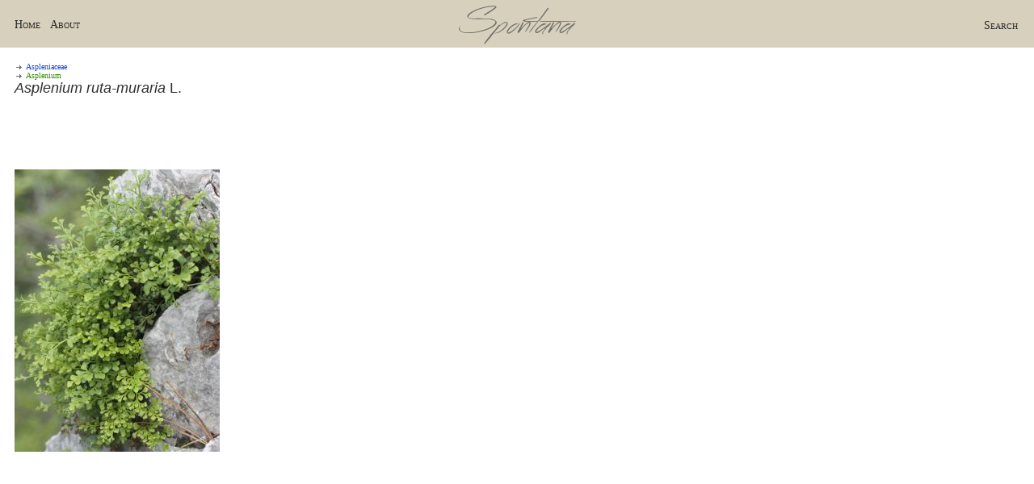

--- FILE ---
content_type: text/html; charset=UTF-8
request_url: http://spontana.org/species.php?id=62
body_size: 3194
content:
<!DOCTYPE html PUBLIC "-//W3C//DTD XHTML 1.0 Transitional//EN" "http://www.w3.org/TR/xhtml1/DTD/xhtml1-transitional.dtd">
    <html xmlns="http://www.w3.org/1999/xhtml">
    	<head>
    		<meta http-equiv="Content-Type" content="text/html; charset=utf-8" />
    		<meta http-equiv="Content-Language" content="en">
    		<meta name="Description" content="flora spontana romania" />
    		<meta name="Keywords" content="atlas,field,guide,picture,photo,flora,flower,wild,plant,spontana,species,genus,family,identification,classification" />
    		<meta name="Language" content="English" />
    		<meta name="Geography" content="Romania" />
    		<meta name="Country" content="RO,Romania" />

    		<title>Asplenium ruta-muraria L.</title>

    		<link rel="shortcut icon" href="favicon.ico"/>

    		<!--
            <script src="https://code.jquery.com/jquery-3.6.4.min.js" integrity="sha256-oP6HI9z1XaZNBrJURtCoUT5SUnxFr8s3BzRl+cbzUq8=" crossorigin="anonymous"></script>
            <script src="https://code.jquery.com/ui/1.13.2/jquery-ui.min.js" integrity="sha256-lSjKY0/srUM9BE3dPm+c4fBo1dky2v27Gdjm2uoZaL0=" crossorigin="anonymous"></script>
            -->
            <script src='/frameworks/jquery-ui-1.11.3.custom/external/jquery/jquery.js'></script>
    		<link rel='stylesheet' href='/frameworks/jquery-ui-1.11.3.custom/jquery-ui.min.css?v=2'>
    		<script src='/frameworks/jquery-ui-1.11.3.custom/jquery-ui.js'></script>

			<link rel="stylesheet" href="/frameworks/fancyapps-fancyBox-18d1712/source/jquery.fancybox.css?v=11" type="text/css" media="screen" />
			<link rel="stylesheet" href="/frameworks/fancyapps-fancyBox-18d1712/source/helpers/jquery.fancybox-buttons.css?v=2" type="text/css" media="screen" />

    		<script type="text/javascript" src="/JS/main.js?v=89"></script>

    		<link rel="StyleSheet" type="text/css" href="/styles.css?v=1327"/>
    	</head>

    	<body>
    		<div class="bodyUnder">
        		<div class="header" ondblclick="login(event)">
    				<div class="headerRight">
    					<span class="searchForm main">
    						<input class="searchInput" id="mainSearch" type="text" placeholder="Search" onfocus="this.placeholder = ''" onblur="this.placeholder = 'Search'" autocomplete="off" includeFamilies="1" includeGenera="1" includeSpecies="1"/>
    						<script>
    							$("#mainSearch").on("taxonSelected", function(e, rank, id, name) {
        							var pageName;
        							switch (parseInt(rank)) {
        							case RANK_FAMILY: pageName = "family.php"; break;
        							case RANK_GENUS: pageName = "genus.php"; break;
        							case RANK_SPECIES: pageName = "species.php"; break;
        							}
    								window.location.replace(pageName + "?id=" + id);
    							});
    						</script>
    						<ul class="searchResult"></ul>
    					</span>
    				</div>

        			<div class="headerLeft">
        				<a class="menuItem" href="index.php">Home</a>
            			<a class="menuItem internalLink" onclick="handleClickOnAbout()">About</a>
  					<div id="dialog-about">
                                Once I had the idea of creating a website to showcase species from the Romanian flora, and so Spontana.org was born in 2009.
                                <br/>
                                <br/>Anybody is welcome to contribute, especially with species not yet included in the website. Where not specified, I am the author of the pictures.
				<br/>
				<br/>Contact: <a href="mailto:adischlesinger@gmail.com" target="_top">adischlesinger@gmail.com</a>
				<div class="signature">Adrian Schlesinger</div>
    					</div>
         			</div>

                    <div class="headerCenter">
                        <img src="images/logo35.png">
                    </div>

					<div style="clear: both;"></div>
        		</div>

        		
        		<div class="content">

    <script>
    	function login(event) {
            if (event.x > window.innerWidth / 4 - 30 && event.x < window.innerWidth / 4 + 30) {
    		    window.location = "login.php";
            }
    	}

    	function handleClickOnAbout(pictureIdParam, fileName) {
			pictureId = pictureIdParam;
			$("#dialog-about").dialog("option", "title", "Spontana.org - It's about the Romanian flora");
			$("#dialog-about").dialog("open");
		}
		$("#dialog-about").dialog({
			dialogClass: "infoDialog",
			autoOpen: false,
			resizable: true,
			modal: true,
			width: 500,
			autoResize: true
		});
    </script><div class='navBar family'>
    		<ul>
    			<li><a class="family" href="family.php?id=25">Aspleniaceae</a></li>
    		</ul>
    	</div>
        <div class='navBar genus'>
    		<ul>
    			<li><a class="genus" href="genus.php?id=36">Asplenium</a></li>
    		</ul>
    	</div>

    	<h1 class="species">Asplenium ruta-muraria L.</h1><script type="text/javascript" src="/frameworks/fancyapps-fancyBox-18d1712/source/jquery.fancybox.pack.js?v=5"></script>
<script type="text/javascript" src="/frameworks/fancyapps-fancyBox-18d1712/lib/jquery.mousewheel-3.0.6.pack.js"></script>
<script type="text/javascript" src="/frameworks/fancyapps-fancyBox-18d1712/source/helpers/jquery.fancybox-buttons.js?v=1"></script>
<script>
	$(document).ready(function() {
		$("a.galleryA").fancybox({
			afterLoad: function() {
				this.title = $(this.element).next('.imageTitle').html();
		
		        $("img").bind("contextmenu", function (e) {
            		return false;
        		});
        		
        		//$(".fancybox-inner").dblclick(function () {
           		$(".fancybox-inner").click(function () {
        			$.fancybox.toggle();
        		});
    		},
    		onUpdate: function () {
        		$("img").bind("contextmenu", function (e) {
            	return false;
        		});
    		},
			helpers: {
				title : {
					type : 'inside'
				},
				buttons : { }
			},
    		closeBtn : false,
			loop: false,
			openEffect: 'elastic',
			closeEffect: 'elastic',
			openSpeed: 150,
			closeSpeed: 150,
			nextSpeed: 100,
			prevSpeed: 100,
			padding: 12,
			margin: 12,
			padding: 0,
			margin: 0
		});
	
		// Disable middle-click.
		// Context menu is disabled in the IMG tags.
		$(".galleryEntry").find("> a").click(function (e) {
			if (e.which == 2) {
				return false;
			}
		});
	});
</script>
<span class='gallery leaf'><div class='galleryEntryOver'><span class='galleryEntry'>
                <a class='galleryA' rel='group' href='https://spontana.org/pictures/20171221_AspleniumRutamuraria21.JPG'>
                    <img class='thumbnail' src='/pictures/thumbnails_350/thumb_20171221_AspleniumRutamuraria21.JPG' title="Asplenium ruta-muraria L.<br/>Munții Mehedinți, Cheile Țăsnei, 15 Jun 2013" oncontextmenu='return false'></img></a>
                <span class='imageTitle' style='display: none;'>
					<a href='species.php?id=62' class='speciesInGallery'>Asplenium ruta-muraria L.</a><br/>Munții Mehedinți, Cheile Țăsnei, 15 Jun 2013</span></span></div></span>            			</div>
            		</div>
        		</div>
    		</div>
    	</body>
    </html>

    <script src='/JS/search.js?v=95'></script>

    <script>
    	$(function() {
            $(".species,.speciesInGallery").html(function(i, oldText) {
            	return italicizeSpeciesName(oldText);
        	});
            $(".thumbnail ").each(function() {
                $(this).attr('title', italicizeSpeciesName($(this).attr('title')));
        	});
            $(".genus").html(function(i, oldText) {
            	return italicizeGenusName(oldText);
        	});

         	/*$("img").each(function() {
             	$(this).attr("title", simplifySpeciesName($(this).attr("title")));
         	});*/
        	$(/*".imageTitle, .entryDescription"*/".entryDescription a").html(function(i, oldText) {
            	return simplifySpeciesName(oldText);
        	});
        	$("title").html(function(i, oldText) {
            	return simplifySpeciesName_singleLine(oldText);
        	});

            $("[title]").tooltip({
    			show: { effect: "blind", delay: 1 },
    			hide: { effect: "blind", delay: 1 },
    			content: function() {
    				return urldecode(this.getAttribute("title"));
    			},
    			position: { my: "left top", at: "left+0 bottom+0" }
    		});
            $(".icon[title]").tooltip({
    			show: { effect: "blind", delay: 1 },
    			hide: { effect: "blind", delay: 1 },
    			content: function() {
    				return urldecode(this.getAttribute("title"));
    			},
    			position: { my: "left top", at: "left+20 bottom+0" }
    		});
    	});
    </script>


--- FILE ---
content_type: text/css
request_url: http://spontana.org/styles.css?v=1327
body_size: 3929
content:
@charset "UTF-8";
* {	outline: none; margin: 0; }
:root {
	--header-height: 59px;
	--content-padding: 18px;
	--before-page-title: 15px;
	--footer-height: 40px;
	--nav-bar-line: 12px;
	--nav-bar-offset: 6px;

	--color-background: #FFFFFF;
	--color-footer: #E0E0E0;
	--color-links: #a0a0a0;
	--color-internal-links: #000000;
	--color-text: #303030;
	--color-family: #1247d4;
	--color-genus: #308e00;
	--color-species: #303030;
	--color-header: #d7d0bd;
	--color-searchresult: #bfb599;
	--color-tooltip: #ECE90B;
}

/* Links */

a:link { color: var(--color-internal-links); text-decoration: none; }
a:visited { color: var(--color-internal-links); text-decoration: none; }
a:hover { color: var(--color-internal-links); text-decoration: underline; }
.internalLink { color: var(--color-internal-links); cursor: pointer; }
.internalLink:hover { text-decoration: underline; }
.header a:hover, .sectionHeader a:hover, .verticalList a:hover {  text-decoration: none; }

/* Taxa */

.family { color: var(--color-family) !important; font-weight: normal; }
.genus { color: var(--color-genus) !important; font-weight: normal; white-space: nowrap; }
.species { color: var(--color-species); font-weight: normal; }
.icon { font-family: Verdana; text-align: center; font-weight: bold; cursor: default; margin-left: 7px; display: inline-block; text-indent: 0; }
.icon:nth-of-type(1) { margin-left: 0.8em; }
.icon.conservation:nth-of-type(1) { margin-left: 1.3em; }
a .icon { cursor: inherit; }
.conservation { vertical-align: text-bottom; border-radius: 50%; width: 1.7em; line-height: 1.7em; text-align: center; border: 1px solid #404040; font-size: 0.65em; color: white; margin-left: 0.8em; }
.cons_NE { background: #FFFFFF; color: black; }
.cons_DD { background: #D1D1C6; color: black; }
.cons_LC { background: #60C659; }
.cons_NT { background: #BFD70E; }
.cons_VU { background: #ECC814; }
.cons_EN { background: #FC7F3F; }
.cons_CR { background: #D81E05; }
.cons_EX { background: #000000; }
.relict, .presence, .endemic { background-color: #d0d0d0; padding: 0 2px; }
.relict { background-color: #a2eff7; color: #009daf; }
.presence { background-color: #c1a1ff; color: #6311ff; }
.endemic { background-color: #ff9c99; color: #d32520; }

/* Search Box */

.searchForm input.searchInput { width: 80px; border: none; text-align: right; margin: 0 0 3px 0; background-color: var(--color-header); opacity: 80%; }
/* Why can't group these 3 selectors? */
.searchForm input.searchInput::placeholder { color:black; font-family: Verdana; font-size: 14px; font-variant: small-caps; }
.searchForm input.searchInput:-ms-input-placeholder { color:black; font-family: Verdana; font-size: 14px; }
.searchForm input.searchInput::-webkit-input-placeholder { color:black; font-family: Verdana; font-size: 14px; }
.searchForm.main ul.searchResult { right: var(--content-padding); }
.searchForm ul.searchResult { width: 612px; position: absolute; z-index: 100; display: none; padding: 6px; background: var(--color-searchresult); list-style: none; cursor: default; }
.searchForm ul.searchResult li { cursor: pointer; padding: 0px 4px; white-space: nowrap; overflow: hidden; color: #606060; }
.searchForm ul.searchResult li.partialMarker { cursor: auto; text-align: left; font-weight: bold; }
.searchForm ul.searchResult li.selected { background: #ADEB68; -webkit-border-radius: 3px; -moz-border-radius: 3px; border-radius: 3px; }
.searchForm ul.searchResult li .data { display: none; }
.searchForm ul.searchResult li .text .textProper { float: left; }
.searchForm ul.searchResult li .text .textExtender { display: block; }
.highlight { text-decoration: underline; display:inline; }

html { height: 100%; }
body { background-color: var(--color-background); font-family: sans-serif, Verdana, Geneva, Arial, Helvetica; font-size: 14px; font-weight: normal; color: var(--color-text); margin: 0; height: 100%; }

/* Header */

.bodyUnder { min-height: 100%; position: relative; }
.adminHeader { position: absolute; top: 0; width: 100%; text-align: center; font-size: 11px; }
.header { padding: 0 var(--content-padding); height: var(--header-height); background-color: var(--color-header); }
.headerLeft { float: left; padding: 22px 0 4px 0; font-variant: small-caps; width: 150px; opacity: 80%; }
a.menuItem { font-family: Verdana; font-size: 14px; font-weight: normal; white-space: nowrap; margin-right: 8px; }
.headerRight { float: right; margin-top: 23px; width: 150px; text-align: right; }
/* logo35.png generated at https://fontmeme.com/handwriting-fonts/ with Across the Road font */
.headerCenter { display: inline; }
.headerCenter img { display: block; margin: auto; padding-top: 7px; opacity: 75%; }
#dialog-about { padding: 17px 17px; }
#dialog-about a { color: var(--color-links); }
#dialog-about div.signature { margin-top: 24px; text-align: right; }

.content { position: relative; margin: var(--content-padding); padding-bottom: var(--footer-height); height: 100%; }

/* Title */

.variableWidth { float: right; border: 1em solid var(--color-header); padding: 0.5em 0.6em; margin-left: 10px; }
.variableWidth a { cursor: default; }
.verticalList { padding: 0; list-style-type: none; margin: 0; }
.verticalList .species { }
.verticalList li { padding-left: 12px; text-indent: -12px; vertical-align: text-top; line-height: 18px; }
h1 { font-size: 18px; font-weight: normal; }
.generaInFamily { font-size: 13px; }
.generaInFamily a { margin-right: 2px; }
h2 { font-size: 14px; font-weight: normal; margin: 16px 0 3px 0; }
h2:first-of-type { margin-top: 0; }
.navBar { font-family: Verdana; font-size: 10px; }
.navBar ul { list-style: none; display: block; margin: 0; padding: 0; }
.navBar ul li { display: inline-block; white-space: nowrap; background-image: url(/images/small_arrow_right.png); background-repeat: no-repeat; background-position: 2px 3px; padding: 0 0 0 14px; }
.navBar ul li a { font-weight: normal !important; }
.navBar.family { top: var(--before-page-title); }
.navBar.genus { top: calc(var(--before-page-title) + var(--nav-bar-line)); }
.generaInFamily { background-image: url(/images/small_arrow_right.png); background-repeat: no-repeat; background-position: 2px 3px; padding: 0 0 0 14px; }
.generaInFamily, h1.genus { margin-bottom: 50px; }
.navBar.genus { margin-bottom: 0px; }
h1.species { margin-bottom: 90px; }

/* Content */

.line .family { font-size: 15px; }
.sectionHeader.taxon { display: table; margin-bottom: 30px; margin-left: calc(0px - var(--content-padding)); padding-left: var(--content-padding); padding-right: 10px; }
.tooltiptext { visibility: hidden; width: 120px; background-color: black; color: #fff; text-align: center; padding: 5px 0; border-radius: 6px; position: absolute; z-index: 1; }
.sectionHeader:hover .tooltiptext { visibility: visible; }
.sectionHeader { text-align: center; padding: 7px 0 7px 0; font-size: 15px; margin-bottom: 6px; font-variant: small-caps; cursor: default; }
.sectionHeader * { opacity: 80%; }
.sectionHeader#families, .sectionHeader#species { border-right: 6px solid white; }
.sectionHeader#species, .sectionHeader#pictures { padding-left: var(--text-h-padding); }
.sectionHeader#pictures { margin-bottom: 10px; }
.cloud { text-align: center; -moz-text-align-last: center; text-align-last: center; }
.cloud .family, .cloud .genus { line-height: 18px; }
.cloud#families { margin-right: 6px; }
.higher { font-size: 13px; margin: 0 6px 0 10px; font-weight: bold; color: #404040; font-variant: small-caps; }
table { border-spacing: 0px; }
table tr td { padding: 0px; vertical-align: top; }
table.main#clouds { padding-top: 32px; padding-bottom: 50px; }
table.main#clouds tr td:first-child { width: 24.5%; }
table.main tr td:first-child .line { line-height: 17px; font-size: 13px; }
div.line { width: fit-content; margin-left: var(--content-padding); z-index: 1; position: relative; line-height: 1.3em; }
div.line:hover { background: white; z-index: 3; }
.genusAndFamilyContent { font-weight: bold; color: #404040; font-size: 18px; }
.genusAndFamilyContent .species { margin-bottom: 10px; }
.genusAndFamilyContent .speciesAndGallery::before { vertical-align: inherit; font-size: 25px; margin-right: -3px; }
.speciesList { position: absolute; margin-left: calc(0px - var(--content-padding)); border-bottom: var(--footer-height) solid white;}
.speciesList .sectionHeader { width: 400px; }
.mainGallery { text-align: center; }
.fadingBand1 { width: 34px; display: inline-block; position: absolute; background-image: linear-gradient(to right, rgba(255,0,0,0), rgba(255,255,256,1)); height: 100%; }
.fadingBand2 { width: 6px; display: inline-block; position: absolute; left: 34px; background-color: white; height: 100%; }
.rightOfFadingBand { margin-left: 40px; display: inline-block; background: white; }
.gray { color: #b0b0b0 !important; }

/* Gallery */

.gallery { background: white; }
.galleryEntryOver { display: inline-block; padding: 0 12px 3px 0; position: relative; vertical-align: top; }
.galleryEntryOver.tighter { padding-right: 3px }
.gallery.compact .galleryEntryOver { padding: 0 6px 6px 0; }
.gallery.mixed .galleryEntryContainer { padding: 1px 3px 1px 0; }
.gallery.compact .galleryEntryContainer { padding: 0; }
.gallery.leaf .galleryEntry { max-width: 1000px; display: inline-block; }
.galleryEntry .entryDescription { font-size: 11px; margin-left: 12px; text-indent: -12px; height: 22px; margin-top: 1px; }
.speciesAndGallery { display: flow-root; }
.speciesWrapper { margin: 0 0 0.3em 0; margin-top: 1.5em;}
.speciesAndGallery:first-child .speciesWrapper { margin-top: 0; }
/* Don't take up space displaying "?" (can appear under mixed-gallery pictures) */
.gallery.mixed .entryDescription { position: absolute; }
.galleryEntry .entryDescription p { text-align: left; margin: 0; }
.galleryEntry .entryDescription .species { line-height: 11px; }
.galleryA { vertical-align: middle; display: inline-block; position: relative; }
.overlay { position: absolute; right: 0; bottom: 0; margin: 6px; border-radius: 50%; width: 21px; height: 21px; text-align: center; background-color: var(--color-tooltip); color: red; font-weight: bolder; font-size: 19px; font-style: italic; font-family: monospace; line-height: normal; pointer-events: none; }
.fancybox-overlay a { color: inherit; font-size: inherit; }
.groupConnector { position: absolute; width: 6px; height: 6px; background: var(--color-header); top: 4px; }
.imageTitle { }


/* Admin pages */

.subtext { font-size: 12px; font-weight: bold; top: calc(var(--before-page-title) + 20px); left: 0; color: var(--color-text) !important; }
table.pictures { border-spacing: 0; padding: 0; width: 100%; font-size: 12px; }
table.pictures tr td { border: 2px solid white; border-left: 0; border-right: 0; padding: 16px 6px; width: auto; }
table.pictures tr td { vertical-align: top; }
table.pictures tr td:first-child { padding: 16px 16px; text-align: center; width: 10px; }
table.pictures tr td:nth-child(2) { width: 350px; }
table.pictures tr { background: #EBF6E0; }
table.pictures tr.unidentified { background: #F4D0D0; }
table.pictures tr td.hidden { background: #686868; }
.valueName { color: #909090; font-size: 12px; font-family: Arial, Helvetica, sans-serif; }
table.authors tr td:first-child { text-align: right; padding-right: 5px; }

.adminHighlight { color: #FF0000; }
.pageNumbers { margin: 0 0; }
.pageNumbers a { margin: 0 0; color: #b0b0b0; }

/* jQuery UI Dialogs */

.deleteDialog .ui-dialog-titlebar { background: #F03830; }
.editDialog .ui-dialog-titlebar { background: #FFA000; }
.infoDialog .ui-dialog-titlebar { background: #4090FF; }
#dialog-show-exif { display: none; }
#exif { font-size: 10px; }
#dialog-change-species { display: none; }
#dialog-change-species textarea { width: 100%; height: 20px; }
#dialog-change-date { display: none; }
#dialog-change-choronym { display: none; }
#dialog-change-choronym textarea { width: 100%; height: 50px; }
#dialog-change-obs { display: none; }
#dialog-change-obs textarea { width: 100%; height: 50px; }
#dialog-change-copyright { display: none; }
#dialog-change-copyright textarea { width: 100%; height: 100px; }
#dialog-delete { display: none; }
#dialog-about { display: none; }
.ui-dialog .ui-dialog-titlebar { padding: .2em 1em !important; }

/* Tooltip */

body .ui-tooltip { border-width: 0; }
.ui-tooltip { padding: 3px 4px 4px 4px; font-size: 11px; background: var(--color-tooltip); max-width: 1000px; border: 1px solid #808080; -webkit-box-shadow: 0 0 0; box-shadow: 0 0 0; border-radius: 0px; }


--- FILE ---
content_type: application/javascript
request_url: http://spontana.org/JS/search.js?v=95
body_size: 2542
content:
// Assumes an input.searchInput and an ul.searchResult element.

var text = "";
var resultIndex = -1;
var lastSearchObject = null;
var partialResults = false;

$(document).keydown(function(e) {
	if (!$(e.target).is("input")
			&& !e.ctrlKey && !e.altKey
			&& e.keyCode >= 65 && e.keyCode <= 90) {
		$("input.searchInput:first").focus();
	}
});

$(document).click(function(e) {
	if (!$(e.target).hasClass("searchInput")) {
		hidePopup();
	}
});

$("input.searchInput").on("keyup", function(e) {
	lastSearchObject = $(this);

	var newText = $(this).val();
	if (newText != text) {
		text = newText;
		resultIndex = -1;
		clearTimeout($.data(this, 'timer'));
		if (text == '') {
			hidePopup();
		} else {
			showPopup();
			$(this).data('timer', setTimeout(
				search,
				100,
				$(this).attr("includeFamilies"),
				$(this).attr("includeGenera"),
				$(this).attr("includeSpecies")));
		};
	}
});

function hidePopup() {
	if (lastSearchObject != null) {
		lastSearchObject.siblings("ul.searchResult").hide();
		lastSearchObject.siblings("ul.searchResult").empty();
		lastSearchObject.val("");
		text = "";
		resultIndex = -1;
	}
}

function showPopup() {
	lastSearchObject.siblings("ul.searchResult").show();
}

function search(includeFamilies, includeGenera, includeSpecies) {
	// It would complicate highlighting the result with regex if it would contain special characters
	text = text.replace(new RegExp("[^A-Za-z]", "gi"), "");
	if (text !== '') {
		$.ajax({
			type: "POST",
			async: true,
			url: "/AJAX/search.php",
			data: {text: text, includeFamilies: includeFamilies, includeGenera: includeGenera, includeSpecies: includeSpecies},
			cache: false,
			success: function(taxa) {
				$("ul.searchResult").html("");
				ret = $.parseJSON(taxa);
				if (ret != null && ret.taxa != null) {
					for (var i = 0; i < ret.taxa.length && i < SEARCH_MAX_ITEMS; ++i) {
						var item = ret.taxa[i];
						var $list = lastSearchObject.siblings("ul.searchResult");
						$list.append(
							"<li>"
							+ "<span class='data' id='rank'>" + item["rank"] + "</span>"
							+ "<span class='data' id='id'>" + item["id"] +  "</span>"
							+ "<span class='data' id='name'>" + item["name"] + "</span>"
							+ "<span class='text' id='display'>" + item["name"] + "</span>"
							+ "</li>");
						var $item = $list.children().last();
						var $visibleItem = $item.children("span#display");
						$visibleItem.html(
							"<span class='textProper " + rankToName(item["rank"]) + "'>" + highlight(item["rank"] == RANK_SPECIES ? italicizeSpeciesName($visibleItem.html()) : $visibleItem.html(), text) + "</span><span class='textExtender'>&nbsp;</span>");
					}
					selectItem(0);
					lastSearchObject.siblings("ul.searchResult").find("li").on("mouseover", function() {
						selectItem($(this).index());
					});
					lastSearchObject.siblings("ul.searchResult").find("li").mousedown(function(e) {
						var rank = $(this).find("#rank").text();
						var id = $(this).find("#id").text();
						var name = $(this).find("#name").text();
						console.log(rank + "/" + id + "/" + name);
						if (e.which == 1) {
							taxonSelected(rank, id, name);
						} else if (e.which == 2) {
							e.preventDefault();
							var pageName;
							switch (parseInt(rank)) {
							case RANK_FAMILY: pageName = "family.php"; break;
							case RANK_GENUS: pageName = "genus.php"; break;
							case RANK_SPECIES: pageName = "species.php"; break;
							}
							window.open(pageName + "?id=" + id, "_blank");
						}
					});
					partialResults = false;
					if (ret.taxa.length > SEARCH_MAX_ITEMS) {
						$list.append(
							"<li class='partialMarker'>"
							+ "..."
							+ "</li>");
						partialResults = true;
					}
				}
			}
		});
    }
	return false;
}

// // This function has a PHP equivalent
// function speciesHtml(name, conservation, relict, presence) {
// 	return name
// 		+ (conservation ? " <span class='conservation'>" + conservation + "</span>" : "")
// 		+ (relict ? " <span class='relict'>" + relict + "</span>" : "")
// 		+ (presence ? " <span class='presence'>" + presence + "</span>" : "");
// }

function highlight(text, sequence) {
	// Replace diacritics with base characters: .normalize("NFD").replace(/[\u0300-\u036f]/g, "")
	var normalizedHighlighted = text.normalize("NFD").replace(/[\u0300-\u036f]/g, "")
		.replace(
			// (?<!\\<): negative look-behind: prevent matches preceded by < (to ignore <i>)
			// (?<!/): negative look-behind: prevent matches preceded by / (to ignore </i>)
			// g: global (all), i: case-insensitive
			new RegExp("\\b(?<!\\<)(?<!/)(" + sequence + ")", "gi"),
			"<div class='highlight'>$1</div>");
	// Transfer characters back from text (those have the original characters with diacritics)
	var ret = Array.from(normalizedHighlighted);
	var i = 0;
	var j = 0;
	var span = false;
	// Actually we use div, not span, for the highlight element, becuase text itself can have spans
	for (; i < normalizedHighlighted.length; ++i) {
		// Change this because text itself might contain spans
		if (!span && normalizedHighlighted[i] == '<' && (normalizedHighlighted[i + 1] == 'd' || normalizedHighlighted[i + 2] == 'd')) span = true;
		if (!span) {
			ret[i] = text[j];
			++j;
		}
		if (span && normalizedHighlighted[i] == '>') span = false;
	}
	return ret.join("");
}

$("input.searchInput").on("keydown", function(e) {
	lastSearchObject = $(this);

	if (e.keyCode == 27/*escape*/) {
		if (lastSearchObject.val() != "") {
			lastSearchObject.val("");
			lastSearchObject.trigger("keyup");
		} else {
			lastSearchObject.blur();
		}
	} else if (e.keyCode == 40/*down arrow*/) {
		return focusNextResultItem();
	} else if (e.keyCode == 38/*up arrow*/) {
		return focusPreviousResultItem();
	} else if (e.keyCode == 35/*end*/) {
		return focusLastResultItem();
	} else if (e.keyCode == 36/*home*/) {
		return focusFirstResultItem();
	} else if (e.keyCode == 13/*enter*/) {
		var rank = lastSearchObject.siblings("ul.searchResult").find("li:nth-child(" + (resultIndex + 1) + ") #rank").text();
		var id = lastSearchObject.siblings("ul.searchResult").find("li:nth-child(" + (resultIndex + 1) + ") #id").text();
		var name = lastSearchObject.siblings("ul.searchResult").find("li:nth-child(" + (resultIndex + 1) + ") #name").text();
		return taxonSelected(rank, id, name);
	}
});

function focusNextResultItem() {
	if (resultIndex + 1 < lastSearchObject.siblings("ul.searchResult").find("li").length - (partialResults ? 1 : 0)) {
		selectItem(++resultIndex);
		return false;
	}
}

function focusPreviousResultItem() {
	if (resultIndex >= 1) {
		selectItem(--resultIndex);
		return false;
	}
}

function focusLastResultItem() {
	var last = lastSearchObject.siblings("ul.searchResult").find("li").length - 1 - (partialResults ? 1 : 0);
	if (resultIndex >= 0 && resultIndex < last) {
		selectItem(last);
		return false;
	}
}

function focusFirstResultItem() {
	if (resultIndex > 0) {
		selectItem(0);
		return false;
	}
}

function selectItem(i) {
	resultIndex = i;
	lastSearchObject.siblings("ul.searchResult").find("li").removeClass("selected");
	lastSearchObject.siblings("ul.searchResult").find("li:nth-child(" + (resultIndex + 1) + ")").addClass("selected");
}

function taxonSelected(rank, id, name) {
	if (resultIndex >= 0) {
		hidePopup();
		lastSearchObject.trigger("taxonSelected", [rank, id, name]);
	}
}


--- FILE ---
content_type: application/javascript
request_url: http://spontana.org/JS/main.js?v=89
body_size: 824
content:
const SEARCH_MAX_ITEMS = 30;

const RANK_FAMILY = 1;
const RANK_GENUS = 2;
const RANK_SPECIES = 3;

// Cookies

function setCookie(c_name, value) {
	document.cookie = c_name + "=" + value + ";expires=Fri, 07 Dec 2030 17:47:50 UTC; path=/";
}

function getCookie(c_name) {
	if (document.cookie.length>0) {
		c_start=document.cookie.indexOf(c_name + "=");
		if (c_start!=-1) {
			c_start=c_start + c_name.length+1;
			c_end=document.cookie.indexOf(";",c_start);
			if (c_end==-1) c_end=document.cookie.length;
			return unescape(document.cookie.substring(c_start,c_end));
		}
	}
	return "";
}

function deleteCookie(c_name) {
	document.cookie = c_name + "=;expires=Fri, 07 Dec 2000 17:47:50 UTC; path=/";
}

function urldecode(url) {
	return decodeURIComponent(url.replace(/\+/g, ' '));
}

function rankToName(id) {
	switch (parseInt(id)) {
	case 1: return "family";
	case 2: return "genus";
	case 3: return "species";
	}
}

function italicizeSpeciesName(name) {
	// x does not have to be italicized
	// ( | $): species ending on space or end-of-string (not word boundary \b because "-" is also a word boundary)
	return name.replace(
			new RegExp("^(x )?(.+?) (x )?(.+?)( |$)", ""),
			"$1<i>$2</i> $3<i>$4</i>$5")
		.replace(
			new RegExp("subsp. (.+?)\\b", ""),
			"subsp. <i>$1</i>");
}

function italicizeGenusName(name) {
	// x does not have to be italicized
	return name.replace(
		new RegExp("^(x )?(.+?)\\b", ""),
		"$1<i>$2</i>");
}

function simplifySpeciesName(name) {
	return _simplifySpeciesName(name, "<br/>");
}

function simplifySpeciesName_singleLine(name) {
	return _simplifySpeciesName(name, " ");
}

// Cut off authors
function _simplifySpeciesName(name, beforeSubsp) {
	// x does not have to be italicized
	return name.indexOf("subsp.") >= 0
		? name.replace(
			new RegExp("^(x )?(.+?) (x )?(.+?) (.+?) subsp. (.+?)(\\s|$)(.*)", ""),
			"$1$2 $3$4" + beforeSubsp + "subsp. $6")
		: name.replace(
			new RegExp("^(x )?(.+?) (x )?(.+?) .*$", ""),
			"$1$2 $3$4");
}
